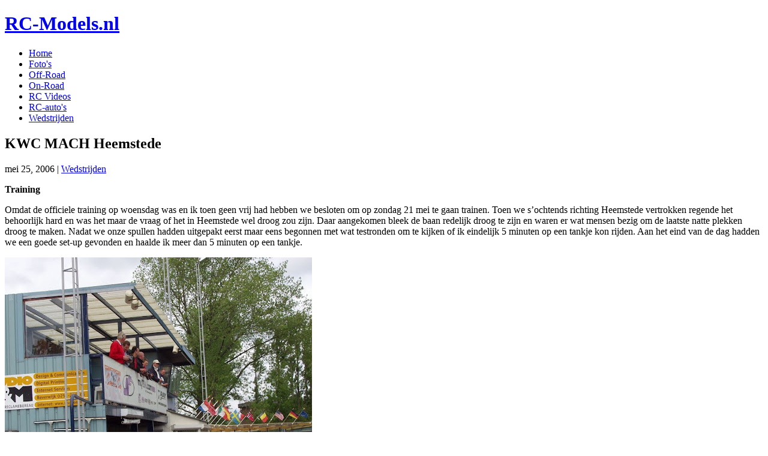

--- FILE ---
content_type: text/html; charset=UTF-8
request_url: https://www.rc-models.nl/2006/kwc-heemstede-25-mei-2006/
body_size: 10555
content:
<!DOCTYPE html PUBLIC "-//W3C//DTD XHTML 1.0 Transitional//EN" "http://www.w3.org/TR/xhtml1/DTD/xhtml1-transitional.dtd">
<html xmlns="http://www.w3.org/1999/xhtml" dir="ltr" lang="en-US">

<!-- BEGIN html head -->
<head profile="http://gmpg.org/xfn/11">
<link rel="shortcut icon" href="https://www.rc-models.nl/wp-content/themes/rc-models/favicon.ico" />
<meta name='robots' content='max-image-preview:large' />
<link rel="alternate" title="oEmbed (JSON)" type="application/json+oembed" href="https://www.rc-models.nl/wp-json/oembed/1.0/embed?url=https%3A%2F%2Fwww.rc-models.nl%2F2006%2Fkwc-heemstede-25-mei-2006%2F" />
<link rel="alternate" title="oEmbed (XML)" type="text/xml+oembed" href="https://www.rc-models.nl/wp-json/oembed/1.0/embed?url=https%3A%2F%2Fwww.rc-models.nl%2F2006%2Fkwc-heemstede-25-mei-2006%2F&#038;format=xml" />
<style id='wp-img-auto-sizes-contain-inline-css' type='text/css'>
img:is([sizes=auto i],[sizes^="auto," i]){contain-intrinsic-size:3000px 1500px}
/*# sourceURL=wp-img-auto-sizes-contain-inline-css */
</style>
<style id='wp-emoji-styles-inline-css' type='text/css'>

	img.wp-smiley, img.emoji {
		display: inline !important;
		border: none !important;
		box-shadow: none !important;
		height: 1em !important;
		width: 1em !important;
		margin: 0 0.07em !important;
		vertical-align: -0.1em !important;
		background: none !important;
		padding: 0 !important;
	}
/*# sourceURL=wp-emoji-styles-inline-css */
</style>
<style id='wp-block-library-inline-css' type='text/css'>
:root{--wp-block-synced-color:#7a00df;--wp-block-synced-color--rgb:122,0,223;--wp-bound-block-color:var(--wp-block-synced-color);--wp-editor-canvas-background:#ddd;--wp-admin-theme-color:#007cba;--wp-admin-theme-color--rgb:0,124,186;--wp-admin-theme-color-darker-10:#006ba1;--wp-admin-theme-color-darker-10--rgb:0,107,160.5;--wp-admin-theme-color-darker-20:#005a87;--wp-admin-theme-color-darker-20--rgb:0,90,135;--wp-admin-border-width-focus:2px}@media (min-resolution:192dpi){:root{--wp-admin-border-width-focus:1.5px}}.wp-element-button{cursor:pointer}:root .has-very-light-gray-background-color{background-color:#eee}:root .has-very-dark-gray-background-color{background-color:#313131}:root .has-very-light-gray-color{color:#eee}:root .has-very-dark-gray-color{color:#313131}:root .has-vivid-green-cyan-to-vivid-cyan-blue-gradient-background{background:linear-gradient(135deg,#00d084,#0693e3)}:root .has-purple-crush-gradient-background{background:linear-gradient(135deg,#34e2e4,#4721fb 50%,#ab1dfe)}:root .has-hazy-dawn-gradient-background{background:linear-gradient(135deg,#faaca8,#dad0ec)}:root .has-subdued-olive-gradient-background{background:linear-gradient(135deg,#fafae1,#67a671)}:root .has-atomic-cream-gradient-background{background:linear-gradient(135deg,#fdd79a,#004a59)}:root .has-nightshade-gradient-background{background:linear-gradient(135deg,#330968,#31cdcf)}:root .has-midnight-gradient-background{background:linear-gradient(135deg,#020381,#2874fc)}:root{--wp--preset--font-size--normal:16px;--wp--preset--font-size--huge:42px}.has-regular-font-size{font-size:1em}.has-larger-font-size{font-size:2.625em}.has-normal-font-size{font-size:var(--wp--preset--font-size--normal)}.has-huge-font-size{font-size:var(--wp--preset--font-size--huge)}.has-text-align-center{text-align:center}.has-text-align-left{text-align:left}.has-text-align-right{text-align:right}.has-fit-text{white-space:nowrap!important}#end-resizable-editor-section{display:none}.aligncenter{clear:both}.items-justified-left{justify-content:flex-start}.items-justified-center{justify-content:center}.items-justified-right{justify-content:flex-end}.items-justified-space-between{justify-content:space-between}.screen-reader-text{border:0;clip-path:inset(50%);height:1px;margin:-1px;overflow:hidden;padding:0;position:absolute;width:1px;word-wrap:normal!important}.screen-reader-text:focus{background-color:#ddd;clip-path:none;color:#444;display:block;font-size:1em;height:auto;left:5px;line-height:normal;padding:15px 23px 14px;text-decoration:none;top:5px;width:auto;z-index:100000}html :where(.has-border-color){border-style:solid}html :where([style*=border-top-color]){border-top-style:solid}html :where([style*=border-right-color]){border-right-style:solid}html :where([style*=border-bottom-color]){border-bottom-style:solid}html :where([style*=border-left-color]){border-left-style:solid}html :where([style*=border-width]){border-style:solid}html :where([style*=border-top-width]){border-top-style:solid}html :where([style*=border-right-width]){border-right-style:solid}html :where([style*=border-bottom-width]){border-bottom-style:solid}html :where([style*=border-left-width]){border-left-style:solid}html :where(img[class*=wp-image-]){height:auto;max-width:100%}:where(figure){margin:0 0 1em}html :where(.is-position-sticky){--wp-admin--admin-bar--position-offset:var(--wp-admin--admin-bar--height,0px)}@media screen and (max-width:600px){html :where(.is-position-sticky){--wp-admin--admin-bar--position-offset:0px}}

/*# sourceURL=wp-block-library-inline-css */
</style><style id='global-styles-inline-css' type='text/css'>
:root{--wp--preset--aspect-ratio--square: 1;--wp--preset--aspect-ratio--4-3: 4/3;--wp--preset--aspect-ratio--3-4: 3/4;--wp--preset--aspect-ratio--3-2: 3/2;--wp--preset--aspect-ratio--2-3: 2/3;--wp--preset--aspect-ratio--16-9: 16/9;--wp--preset--aspect-ratio--9-16: 9/16;--wp--preset--color--black: #000000;--wp--preset--color--cyan-bluish-gray: #abb8c3;--wp--preset--color--white: #ffffff;--wp--preset--color--pale-pink: #f78da7;--wp--preset--color--vivid-red: #cf2e2e;--wp--preset--color--luminous-vivid-orange: #ff6900;--wp--preset--color--luminous-vivid-amber: #fcb900;--wp--preset--color--light-green-cyan: #7bdcb5;--wp--preset--color--vivid-green-cyan: #00d084;--wp--preset--color--pale-cyan-blue: #8ed1fc;--wp--preset--color--vivid-cyan-blue: #0693e3;--wp--preset--color--vivid-purple: #9b51e0;--wp--preset--gradient--vivid-cyan-blue-to-vivid-purple: linear-gradient(135deg,rgb(6,147,227) 0%,rgb(155,81,224) 100%);--wp--preset--gradient--light-green-cyan-to-vivid-green-cyan: linear-gradient(135deg,rgb(122,220,180) 0%,rgb(0,208,130) 100%);--wp--preset--gradient--luminous-vivid-amber-to-luminous-vivid-orange: linear-gradient(135deg,rgb(252,185,0) 0%,rgb(255,105,0) 100%);--wp--preset--gradient--luminous-vivid-orange-to-vivid-red: linear-gradient(135deg,rgb(255,105,0) 0%,rgb(207,46,46) 100%);--wp--preset--gradient--very-light-gray-to-cyan-bluish-gray: linear-gradient(135deg,rgb(238,238,238) 0%,rgb(169,184,195) 100%);--wp--preset--gradient--cool-to-warm-spectrum: linear-gradient(135deg,rgb(74,234,220) 0%,rgb(151,120,209) 20%,rgb(207,42,186) 40%,rgb(238,44,130) 60%,rgb(251,105,98) 80%,rgb(254,248,76) 100%);--wp--preset--gradient--blush-light-purple: linear-gradient(135deg,rgb(255,206,236) 0%,rgb(152,150,240) 100%);--wp--preset--gradient--blush-bordeaux: linear-gradient(135deg,rgb(254,205,165) 0%,rgb(254,45,45) 50%,rgb(107,0,62) 100%);--wp--preset--gradient--luminous-dusk: linear-gradient(135deg,rgb(255,203,112) 0%,rgb(199,81,192) 50%,rgb(65,88,208) 100%);--wp--preset--gradient--pale-ocean: linear-gradient(135deg,rgb(255,245,203) 0%,rgb(182,227,212) 50%,rgb(51,167,181) 100%);--wp--preset--gradient--electric-grass: linear-gradient(135deg,rgb(202,248,128) 0%,rgb(113,206,126) 100%);--wp--preset--gradient--midnight: linear-gradient(135deg,rgb(2,3,129) 0%,rgb(40,116,252) 100%);--wp--preset--font-size--small: 13px;--wp--preset--font-size--medium: 20px;--wp--preset--font-size--large: 36px;--wp--preset--font-size--x-large: 42px;--wp--preset--spacing--20: 0.44rem;--wp--preset--spacing--30: 0.67rem;--wp--preset--spacing--40: 1rem;--wp--preset--spacing--50: 1.5rem;--wp--preset--spacing--60: 2.25rem;--wp--preset--spacing--70: 3.38rem;--wp--preset--spacing--80: 5.06rem;--wp--preset--shadow--natural: 6px 6px 9px rgba(0, 0, 0, 0.2);--wp--preset--shadow--deep: 12px 12px 50px rgba(0, 0, 0, 0.4);--wp--preset--shadow--sharp: 6px 6px 0px rgba(0, 0, 0, 0.2);--wp--preset--shadow--outlined: 6px 6px 0px -3px rgb(255, 255, 255), 6px 6px rgb(0, 0, 0);--wp--preset--shadow--crisp: 6px 6px 0px rgb(0, 0, 0);}:where(.is-layout-flex){gap: 0.5em;}:where(.is-layout-grid){gap: 0.5em;}body .is-layout-flex{display: flex;}.is-layout-flex{flex-wrap: wrap;align-items: center;}.is-layout-flex > :is(*, div){margin: 0;}body .is-layout-grid{display: grid;}.is-layout-grid > :is(*, div){margin: 0;}:where(.wp-block-columns.is-layout-flex){gap: 2em;}:where(.wp-block-columns.is-layout-grid){gap: 2em;}:where(.wp-block-post-template.is-layout-flex){gap: 1.25em;}:where(.wp-block-post-template.is-layout-grid){gap: 1.25em;}.has-black-color{color: var(--wp--preset--color--black) !important;}.has-cyan-bluish-gray-color{color: var(--wp--preset--color--cyan-bluish-gray) !important;}.has-white-color{color: var(--wp--preset--color--white) !important;}.has-pale-pink-color{color: var(--wp--preset--color--pale-pink) !important;}.has-vivid-red-color{color: var(--wp--preset--color--vivid-red) !important;}.has-luminous-vivid-orange-color{color: var(--wp--preset--color--luminous-vivid-orange) !important;}.has-luminous-vivid-amber-color{color: var(--wp--preset--color--luminous-vivid-amber) !important;}.has-light-green-cyan-color{color: var(--wp--preset--color--light-green-cyan) !important;}.has-vivid-green-cyan-color{color: var(--wp--preset--color--vivid-green-cyan) !important;}.has-pale-cyan-blue-color{color: var(--wp--preset--color--pale-cyan-blue) !important;}.has-vivid-cyan-blue-color{color: var(--wp--preset--color--vivid-cyan-blue) !important;}.has-vivid-purple-color{color: var(--wp--preset--color--vivid-purple) !important;}.has-black-background-color{background-color: var(--wp--preset--color--black) !important;}.has-cyan-bluish-gray-background-color{background-color: var(--wp--preset--color--cyan-bluish-gray) !important;}.has-white-background-color{background-color: var(--wp--preset--color--white) !important;}.has-pale-pink-background-color{background-color: var(--wp--preset--color--pale-pink) !important;}.has-vivid-red-background-color{background-color: var(--wp--preset--color--vivid-red) !important;}.has-luminous-vivid-orange-background-color{background-color: var(--wp--preset--color--luminous-vivid-orange) !important;}.has-luminous-vivid-amber-background-color{background-color: var(--wp--preset--color--luminous-vivid-amber) !important;}.has-light-green-cyan-background-color{background-color: var(--wp--preset--color--light-green-cyan) !important;}.has-vivid-green-cyan-background-color{background-color: var(--wp--preset--color--vivid-green-cyan) !important;}.has-pale-cyan-blue-background-color{background-color: var(--wp--preset--color--pale-cyan-blue) !important;}.has-vivid-cyan-blue-background-color{background-color: var(--wp--preset--color--vivid-cyan-blue) !important;}.has-vivid-purple-background-color{background-color: var(--wp--preset--color--vivid-purple) !important;}.has-black-border-color{border-color: var(--wp--preset--color--black) !important;}.has-cyan-bluish-gray-border-color{border-color: var(--wp--preset--color--cyan-bluish-gray) !important;}.has-white-border-color{border-color: var(--wp--preset--color--white) !important;}.has-pale-pink-border-color{border-color: var(--wp--preset--color--pale-pink) !important;}.has-vivid-red-border-color{border-color: var(--wp--preset--color--vivid-red) !important;}.has-luminous-vivid-orange-border-color{border-color: var(--wp--preset--color--luminous-vivid-orange) !important;}.has-luminous-vivid-amber-border-color{border-color: var(--wp--preset--color--luminous-vivid-amber) !important;}.has-light-green-cyan-border-color{border-color: var(--wp--preset--color--light-green-cyan) !important;}.has-vivid-green-cyan-border-color{border-color: var(--wp--preset--color--vivid-green-cyan) !important;}.has-pale-cyan-blue-border-color{border-color: var(--wp--preset--color--pale-cyan-blue) !important;}.has-vivid-cyan-blue-border-color{border-color: var(--wp--preset--color--vivid-cyan-blue) !important;}.has-vivid-purple-border-color{border-color: var(--wp--preset--color--vivid-purple) !important;}.has-vivid-cyan-blue-to-vivid-purple-gradient-background{background: var(--wp--preset--gradient--vivid-cyan-blue-to-vivid-purple) !important;}.has-light-green-cyan-to-vivid-green-cyan-gradient-background{background: var(--wp--preset--gradient--light-green-cyan-to-vivid-green-cyan) !important;}.has-luminous-vivid-amber-to-luminous-vivid-orange-gradient-background{background: var(--wp--preset--gradient--luminous-vivid-amber-to-luminous-vivid-orange) !important;}.has-luminous-vivid-orange-to-vivid-red-gradient-background{background: var(--wp--preset--gradient--luminous-vivid-orange-to-vivid-red) !important;}.has-very-light-gray-to-cyan-bluish-gray-gradient-background{background: var(--wp--preset--gradient--very-light-gray-to-cyan-bluish-gray) !important;}.has-cool-to-warm-spectrum-gradient-background{background: var(--wp--preset--gradient--cool-to-warm-spectrum) !important;}.has-blush-light-purple-gradient-background{background: var(--wp--preset--gradient--blush-light-purple) !important;}.has-blush-bordeaux-gradient-background{background: var(--wp--preset--gradient--blush-bordeaux) !important;}.has-luminous-dusk-gradient-background{background: var(--wp--preset--gradient--luminous-dusk) !important;}.has-pale-ocean-gradient-background{background: var(--wp--preset--gradient--pale-ocean) !important;}.has-electric-grass-gradient-background{background: var(--wp--preset--gradient--electric-grass) !important;}.has-midnight-gradient-background{background: var(--wp--preset--gradient--midnight) !important;}.has-small-font-size{font-size: var(--wp--preset--font-size--small) !important;}.has-medium-font-size{font-size: var(--wp--preset--font-size--medium) !important;}.has-large-font-size{font-size: var(--wp--preset--font-size--large) !important;}.has-x-large-font-size{font-size: var(--wp--preset--font-size--x-large) !important;}
/*# sourceURL=global-styles-inline-css */
</style>

<style id='classic-theme-styles-inline-css' type='text/css'>
/*! This file is auto-generated */
.wp-block-button__link{color:#fff;background-color:#32373c;border-radius:9999px;box-shadow:none;text-decoration:none;padding:calc(.667em + 2px) calc(1.333em + 2px);font-size:1.125em}.wp-block-file__button{background:#32373c;color:#fff;text-decoration:none}
/*# sourceURL=/wp-includes/css/classic-themes.min.css */
</style>
<link rel='stylesheet' id='prettyphoto-css' href='https://www.rc-models.nl/wp-content/plugins/shashin/public/display/prettyphoto/prettyPhoto.css?ver=3.1.5.shashin.3.4.11' type='text/css' media='all' />
<link rel='stylesheet' id='shashinStyle-css' href='https://www.rc-models.nl/wp-content/themes/rc-models/shashin.css?ver=3.4.11' type='text/css' media='all' />
<link rel='stylesheet' id='photonic-slider-css' href='https://www.rc-models.nl/wp-content/plugins/photonic/include/ext/splide/splide.min.css?ver=20260101-73409' type='text/css' media='all' />
<link rel='stylesheet' id='photonic-css' href='https://www.rc-models.nl/wp-content/plugins/photonic/include/css/front-end/core/photonic.min.css?ver=20260101-73408' type='text/css' media='all' />
<style id='photonic-inline-css' type='text/css'>
/* Retrieved from saved CSS */
.photonic-panel { background:  rgb(17,17,17)  !important;

	border-top: none;
	border-right: none;
	border-bottom: none;
	border-left: none;
 }
.photonic-random-layout .photonic-thumb { padding: 2px}
.photonic-masonry-layout .photonic-thumb, .photonic-masonry-horizontal-layout .photonic-thumb { padding: 2px}
.photonic-mosaic-layout .photonic-thumb { padding: 2px}

/*# sourceURL=photonic-inline-css */
</style>
<link rel='stylesheet' id='__EPYT__style-css' href='https://www.rc-models.nl/wp-content/plugins/youtube-embed-plus/styles/ytprefs.min.css?ver=14.2.4' type='text/css' media='all' />
<style id='__EPYT__style-inline-css' type='text/css'>

                .epyt-gallery-thumb {
                        width: 50%;
                }
                
                         @media (min-width:0px) and (max-width: 767px) {
                            .epyt-gallery-rowbreak {
                                display: none;
                            }
                            .epyt-gallery-allthumbs[class*="epyt-cols"] .epyt-gallery-thumb {
                                width: 100% !important;
                            }
                          }
/*# sourceURL=__EPYT__style-inline-css */
</style>
<script type="text/javascript" src="https://www.rc-models.nl/wp-includes/js/jquery/jquery.min.js?ver=3.7.1" id="jquery-core-js"></script>
<script type="text/javascript" src="https://www.rc-models.nl/wp-includes/js/jquery/jquery-migrate.min.js?ver=3.4.1" id="jquery-migrate-js"></script>
<script type="text/javascript" src="https://www.rc-models.nl/wp-includes/js/jquery/ui/core.min.js?ver=1.13.3" id="jquery-ui-core-js"></script>
<script type="text/javascript" src="https://www.rc-models.nl/wp-content/plugins/frontpage-slideshow/js/jquery-ui-effects.js?ver=8a804d6edcea4fa0842bff12e14aaa3f" id="jquery-ui-effects-js"></script>
<script type="text/javascript" src="https://www.rc-models.nl/wp-content/plugins/shashin/public/display/prettyphoto/jquery.prettyPhoto.js?ver=3.1.5.shashin.3.4.11" id="prettyphoto-js"></script>
<script type="text/javascript" id="__ytprefs__-js-extra">
/* <![CDATA[ */
var _EPYT_ = {"ajaxurl":"https://www.rc-models.nl/wp-admin/admin-ajax.php","security":"48c7170591","gallery_scrolloffset":"40","eppathtoscripts":"https://www.rc-models.nl/wp-content/plugins/youtube-embed-plus/scripts/","eppath":"https://www.rc-models.nl/wp-content/plugins/youtube-embed-plus/","epresponsiveselector":"[\"iframe.__youtube_prefs_widget__\"]","epdovol":"1","version":"14.2.4","evselector":"iframe.__youtube_prefs__[src], iframe[src*=\"youtube.com/embed/\"], iframe[src*=\"youtube-nocookie.com/embed/\"]","ajax_compat":"","maxres_facade":"eager","ytapi_load":"light","pause_others":"","stopMobileBuffer":"1","facade_mode":"","not_live_on_channel":""};
//# sourceURL=__ytprefs__-js-extra
/* ]]> */
</script>
<script type="text/javascript" src="https://www.rc-models.nl/wp-content/plugins/youtube-embed-plus/scripts/ytprefs.min.js?ver=14.2.4" id="__ytprefs__-js"></script>
<link rel="https://api.w.org/" href="https://www.rc-models.nl/wp-json/" /><link rel="alternate" title="JSON" type="application/json" href="https://www.rc-models.nl/wp-json/wp/v2/posts/157" /><link rel="canonical" href="https://www.rc-models.nl/2006/kwc-heemstede-25-mei-2006/" />

	<meta http-equiv="Content-Type" content="text/html; charset=UTF-8" />
	<title>  KWC MACH Heemstede - RC-Models.nl</title>

	<link rel="stylesheet" type="text/css" href="https://www.rc-models.nl/wp-content/themes/rc-models/assets/css/style.css" />

<meta name="robots" content="index, follow"/>
</head>
<!-- END html head -->

<body data-rsssl=1>

<!-- BEGIN wrapper -->
<div id="wrapper">

		<!-- BEGIN header -->
		<div id="header">
		


		<div class="break"></div>
		
		<div class="logo">
		<h1><a href="https://www.rc-models.nl">RC-Models.nl</a></h1>
		</div>
				
		<ul class="cat">
		<li><a href="https://www.rc-models.nl">Home</a></li>
			<li class="cat-item cat-item-3"><a href="https://www.rc-models.nl/category/fotos/">Foto&#039;s</a>
</li>
	<li class="cat-item cat-item-4"><a href="https://www.rc-models.nl/category/off-road/">Off-Road</a>
</li>
	<li class="cat-item cat-item-1"><a href="https://www.rc-models.nl/category/on-road/">On-Road</a>
</li>
	<li class="cat-item cat-item-6"><a href="https://www.rc-models.nl/category/rc-movies/">RC Videos</a>
</li>
	<li class="cat-item cat-item-5"><a href="https://www.rc-models.nl/category/rc-autos/">RC-auto&#039;s</a>
</li>
	<li class="cat-item cat-item-7"><a href="https://www.rc-models.nl/category/wedstrijden/">Wedstrijden</a>
</li>
		</ul>
				<div id="search">
<!-- begin search stuk
	<form action="/index.php">
		<input type="text" name="s" id="s"" />
		<button type="submit">&nbsp;Zoek!&nbsp;</button>
	</form>
	end search -->
		</div>
		<div class="break"></div>
		
		</div>
		<!-- END header -->
<!-- BEGIN content -->
<div id="content">

	
	<!-- begin post -->
	<div class="single">
	
		<h2>KWC MACH Heemstede</h2>
		<p class="details">
		mei 25, 2006 |
		<a href="https://www.rc-models.nl/category/wedstrijden/" rel="category tag">Wedstrijden</a>		</p>
		<div class="break"></div>
		<p><strong>Training</strong></p>
<p>Omdat de officiele training op woensdag was en ik toen  geen vrij had hebben we besloten om op zondag 21 mei te gaan trainen. Toen we  s&#8217;ochtends richting Heemstede vertrokken regende het behoorlijk hard en was het  maar de vraag of het in Heemstede wel droog zou zijn. Daar aangekomen bleek de  baan redelijk droog te zijn en waren er wat mensen bezig om de laatste natte  plekken droog te maken. Nadat we onze spullen hadden uitgepakt eerst maar eens  begonnen met wat testronden om te kijken of ik eindelijk 5 minuten op een tankje  kon rijden. Aan het eind van de dag hadden we een goede set-up gevonden en  haalde ik meer dan 5 minuten op een tankje.</p>
<div class="shashinPhotoGroups">
<div class="shashinThumbnailsTable" id="shashinGroup_1_1" style="margin-left: auto; margin-right: auto;">
<div class="shashinCaption"></div>
<div class="shashinTableRow">
<div class="shashinTableCell" data-original_width="100%" style=" width: 100%; max-width: 512px;">
<div class="shashinThumbnailWrapper"><a href="https://lh3.googleusercontent.com/-u4oL_utt9XA/TcK4OX3jMiI/AAAAAAAAAPw/gBdsw0mGbL4wIEqLyu5SBPvXZVeBftORACCoYBhgL/P1010952.JPG?imgmax=1024" id="shashinThumbnailLink_1" data-ShashinPhoto="565" rel="shashinPrettyPhoto[1]"><img decoding="async" src="https://lh3.googleusercontent.com/-u4oL_utt9XA/TcK4OX3jMiI/AAAAAAAAAPw/gBdsw0mGbL4wIEqLyu5SBPvXZVeBftORACCoYBhgL/P1010952.JPG?imgmax=512" alt="" width="512" class="shashinThumbnailImage" id="shashinThumbnailImage_1" /></a></p>
<div class="shashinPrettyphotoCaptionWrapper" id="shashinPrettyphotoCaption_1">
<div class="shashinPrettyPhotoCaption">
<div class="shashinLinkToOriginalPhoto"><a href="https://picasaweb.google.com/117240944880794864083/KyoshoKwc2006Heemstede25052006#5603243443467006498">View at Picasa</a></div>
</div>
</div>
</div>
</div>
</div>
<div class="shashinTableRowClear">&nbsp;</div>
<div class="shashinCaptionBottom shashinCaption"></div>
</div>
</div>
<p><strong>Donderdag </strong></p>
<p>Op donderdag ging ik om kwart over 8 van huis om nog  twee andere rijders op te halen. Daarna gingen we richting Heemstede om daar  rond kwart over 9 aan te komen. Daar aangekomen hebben we een pittafel gezocht  en onze spullen uitgeladen waarna we ons bij de wedstrijdleiding hebben  aangemeld.</p>
<p><strong>Kwalificaties </strong></p>
<p>Omdat het regende en de baan nog  nat was is er geen training mogelijkheid geweest en werd er meteen gestart met  de eerste kwalificatie heats. Ik zelf zat in heat 4 dus ik had nog even de tijd.  Omdat het nog regende ben ik in de eerste kwalificatie gestart met de standaard  fw05-S van Ralph om zo mijn RRR nog een beetje te sparen. En om zo toch maar een  tijd neer te zetten. De tweede kwalificatie heb ik maar overgeslagen zodat ik de  laatste instellingen aan mijn RRR kon doen. In de derde kwalificatie was het  gestopt met regenen alleen was de baan nog wel zeiknat en ben ik gestart met  mijn RRR met regenbanden. De grip met deze banden was goed alleen de one-way in  de auto werkte duidelijk in mijn nadeel omdat ik al heel vroeg van het gas af  moest en eigenlijk niet kon remmen zonder de auto achterste voren te zetten.  Maar uiteindelijk heb ik toch nog een redelijke tijd neer kunnen zetten wat  resulteerde in de derde startplek in de Finale.</p>
<div class="shashinPhotoGroups">
<div class="shashinThumbnailsTable" id="shashinGroup_2_2" style="margin-left: auto; margin-right: auto;">
<div class="shashinCaption"></div>
<div class="shashinTableRow">
<div class="shashinTableCell" data-original_width="100%" style=" width: 100%; max-width: 512px;">
<div class="shashinThumbnailWrapper"><a href="https://lh3.googleusercontent.com/-ljmhX5-8lMU/TcK4M4yjBDI/AAAAAAAAAPc/2Bv2Qw5eWPowCtn8SrQJpa2-Lh74aGq2gCCoYBhgL/P1010942.JPG?imgmax=1024" id="shashinThumbnailLink_2" data-ShashinPhoto="560" rel="shashinPrettyPhoto[2]"><img decoding="async" src="https://lh3.googleusercontent.com/-ljmhX5-8lMU/TcK4M4yjBDI/AAAAAAAAAPc/2Bv2Qw5eWPowCtn8SrQJpa2-Lh74aGq2gCCoYBhgL/P1010942.JPG?imgmax=512" alt="" width="512" class="shashinThumbnailImage" id="shashinThumbnailImage_2" /></a></p>
<div class="shashinPrettyphotoCaptionWrapper" id="shashinPrettyphotoCaption_2">
<div class="shashinPrettyPhotoCaption">
<div class="shashinLinkToOriginalPhoto"><a href="https://picasaweb.google.com/117240944880794864083/KyoshoKwc2006Heemstede25052006#5603243417944654898">View at Picasa</a></div>
</div>
</div>
</div>
</div>
</div>
<div class="shashinTableRowClear">&nbsp;</div>
<div class="shashinCaptionBottom shashinCaption"></div>
</div>
</div>
<p><strong>Finale</strong></p>
<p>Omdat ik mij als derde had gekwalificeerd hoefde ik geen  halve finale te rijden. En had ik even tijd om mijn auto op schade te  controleren en even een broodje te eten. Hierna was het tijd voor de finale van  de GP Pro klasse. Het was nu gestopt met regenen waardoor we weer op foam banden  konden rijden. Eerst konden we een paar ronden warmrijden voor de finale begon.  Na dit warmrijden werden we naar de startgrid geroepen en begon het aftellen.  Bij 3 seconden voor de start moesten de helpers de auto los laten en was het  wachten op het startsignaal. Na het startsignaal werd het meteen al best druk in  de eerste bocht en raakten een paar auto&#8217;s elkaar. Ik kwam hier redelijk goed  doorheen en lag op een vierde plek. Na ongeveer 5 minuten rijden werd ik binnen  geroepen voor mijn eerste tankstop die zonder problemen verliep. Ik was wel  ingehaald tijdens die tankstop en ik reed dus toen op een vijfde plaats. Hierna  ben ik nog een paar keer van plek gewisseld met de nummer vier en zes maar veel  beter dan de vijfde plek zat er vandaag niet in.</p>
<p><strong>Conclusie</strong></p>
<p>Ondanks het natte begin was het toch weer een gezellige en leerzame dag.  De finale ging eigenlijk erg goed op een probleempje met de body na. Ook ben ik  erg tevreden met mijn vijfde plaats. En heb ik al erg veel zin in het KWC bij de  EVMC in Velp.</p>
<div class="shashinPhotoGroups">
<div class="shashinThumbnailsTable" id="shashinGroup_3_3" style="margin-left: auto; margin-right: auto;">
<div class="shashinCaption"></div>
<div class="shashinTableRow">
<div class="shashinTableCell" data-original_width="33%" style=" width: 33%; max-width: 156px;">
<div class="shashinThumbnailWrapper"><a href="https://lh3.googleusercontent.com/-2a40PjlhOJA/TcK4MOFCj5I/AAAAAAAAAPU/yeLtGesOeU4rY9y23tYekrWW8LbvmXY5QCCoYBhgL/P1010940.JPG?imgmax=1024" id="shashinThumbnailLink_3" data-ShashinPhoto="558" rel="shashinPrettyPhoto[3]"><img decoding="async" src="https://lh3.googleusercontent.com/-2a40PjlhOJA/TcK4MOFCj5I/AAAAAAAAAPU/yeLtGesOeU4rY9y23tYekrWW8LbvmXY5QCCoYBhgL/P1010940.JPG?imgmax=160" alt="" width="156" class="shashinThumbnailImage" id="shashinThumbnailImage_3" /></a></p>
<div class="shashinPrettyphotoCaptionWrapper" id="shashinPrettyphotoCaption_3">
<div class="shashinPrettyPhotoCaption">
<div class="shashinLinkToOriginalPhoto"><a href="https://picasaweb.google.com/117240944880794864083/KyoshoKwc2006Heemstede25052006#5603243406479495058">View at Picasa</a></div>
</div>
</div>
</div>
</div>
<div class="shashinTableCell" data-original_width="33%" style=" width: 33%; max-width: 156px;">
<div class="shashinThumbnailWrapper"><a href="https://lh3.googleusercontent.com/-FDNMqcEQNkA/TcK4MjyVUXI/AAAAAAAAAPY/OMAJYITWrHgwRiElob7J-GdN17CJx6VsQCCoYBhgL/P1010941.JPG?imgmax=1024" id="shashinThumbnailLink_4" data-ShashinPhoto="559" rel="shashinPrettyPhoto[3]"><img decoding="async" src="https://lh3.googleusercontent.com/-FDNMqcEQNkA/TcK4MjyVUXI/AAAAAAAAAPY/OMAJYITWrHgwRiElob7J-GdN17CJx6VsQCCoYBhgL/P1010941.JPG?imgmax=160" alt="" width="156" class="shashinThumbnailImage" id="shashinThumbnailImage_4" /></a></p>
<div class="shashinPrettyphotoCaptionWrapper" id="shashinPrettyphotoCaption_4">
<div class="shashinPrettyPhotoCaption">
<div class="shashinLinkToOriginalPhoto"><a href="https://picasaweb.google.com/117240944880794864083/KyoshoKwc2006Heemstede25052006#5603243412306612594">View at Picasa</a></div>
</div>
</div>
</div>
</div>
<div class="shashinTableCell" data-original_width="33%" style=" width: 33%; max-width: 156px;">
<div class="shashinThumbnailWrapper"><a href="https://lh3.googleusercontent.com/-ljmhX5-8lMU/TcK4M4yjBDI/AAAAAAAAAPc/2Bv2Qw5eWPowCtn8SrQJpa2-Lh74aGq2gCCoYBhgL/P1010942.JPG?imgmax=1024" id="shashinThumbnailLink_5" data-ShashinPhoto="560" rel="shashinPrettyPhoto[3]"><img decoding="async" src="https://lh3.googleusercontent.com/-ljmhX5-8lMU/TcK4M4yjBDI/AAAAAAAAAPc/2Bv2Qw5eWPowCtn8SrQJpa2-Lh74aGq2gCCoYBhgL/P1010942.JPG?imgmax=160" alt="" width="156" class="shashinThumbnailImage" id="shashinThumbnailImage_5" /></a></p>
<div class="shashinPrettyphotoCaptionWrapper" id="shashinPrettyphotoCaption_5">
<div class="shashinPrettyPhotoCaption">
<div class="shashinLinkToOriginalPhoto"><a href="https://picasaweb.google.com/117240944880794864083/KyoshoKwc2006Heemstede25052006#5603243417944654898">View at Picasa</a></div>
</div>
</div>
</div>
</div>
</div>
<div class="shashinTableRowClear">&nbsp;</div>
<div class="shashinTableRow">
<div class="shashinTableCell" data-original_width="33%" style=" width: 33%; max-width: 156px;">
<div class="shashinThumbnailWrapper"><a href="https://lh3.googleusercontent.com/-u5p02gZ2Mwg/TcK4NAdbx4I/AAAAAAAAAPg/TcjfY2mzPQAyexB7npAzB7RhwtqHCvYEwCCoYBhgL/P1010944.JPG?imgmax=1024" id="shashinThumbnailLink_6" data-ShashinPhoto="561" rel="shashinPrettyPhoto[3]"><img decoding="async" src="https://lh3.googleusercontent.com/-u5p02gZ2Mwg/TcK4NAdbx4I/AAAAAAAAAPg/TcjfY2mzPQAyexB7npAzB7RhwtqHCvYEwCCoYBhgL/P1010944.JPG?imgmax=160" alt="" width="156" class="shashinThumbnailImage" id="shashinThumbnailImage_6" /></a></p>
<div class="shashinPrettyphotoCaptionWrapper" id="shashinPrettyphotoCaption_6">
<div class="shashinPrettyPhotoCaption">
<div class="shashinLinkToOriginalPhoto"><a href="https://picasaweb.google.com/117240944880794864083/KyoshoKwc2006Heemstede25052006#5603243420003583874">View at Picasa</a></div>
</div>
</div>
</div>
</div>
<div class="shashinTableCell" data-original_width="33%" style=" width: 33%; max-width: 156px;">
<div class="shashinThumbnailWrapper"><a href="https://lh3.googleusercontent.com/-Y4reEInEuXY/TcK4NQJ7AMI/AAAAAAAAAPk/BxjhNKGIh5Qqfw0D8748KWYqt-q2RWxxQCCoYBhgL/P1010947.JPG?imgmax=1024" id="shashinThumbnailLink_7" data-ShashinPhoto="562" rel="shashinPrettyPhoto[3]"><img decoding="async" src="https://lh3.googleusercontent.com/-Y4reEInEuXY/TcK4NQJ7AMI/AAAAAAAAAPk/BxjhNKGIh5Qqfw0D8748KWYqt-q2RWxxQCCoYBhgL/P1010947.JPG?imgmax=160" alt="" width="156" class="shashinThumbnailImage" id="shashinThumbnailImage_7" /></a></p>
<div class="shashinPrettyphotoCaptionWrapper" id="shashinPrettyphotoCaption_7">
<div class="shashinPrettyPhotoCaption">
<div class="shashinLinkToOriginalPhoto"><a href="https://picasaweb.google.com/117240944880794864083/KyoshoKwc2006Heemstede25052006#5603243424216711362">View at Picasa</a></div>
</div>
</div>
</div>
</div>
<div class="shashinTableCell" data-original_width="33%" style=" width: 33%; max-width: 156px;">
<div class="shashinThumbnailWrapper"><a href="https://lh3.googleusercontent.com/-l7dkxC2YW5A/TcK4NqrRUDI/AAAAAAAAAPo/WplmXJmtay88suFvMf0YMkMl9ga7PFyBwCCoYBhgL/P1010949.JPG?imgmax=1024" id="shashinThumbnailLink_8" data-ShashinPhoto="563" rel="shashinPrettyPhoto[3]"><img decoding="async" src="https://lh3.googleusercontent.com/-l7dkxC2YW5A/TcK4NqrRUDI/AAAAAAAAAPo/WplmXJmtay88suFvMf0YMkMl9ga7PFyBwCCoYBhgL/P1010949.JPG?imgmax=160" alt="" width="156" class="shashinThumbnailImage" id="shashinThumbnailImage_8" /></a></p>
<div class="shashinPrettyphotoCaptionWrapper" id="shashinPrettyphotoCaption_8">
<div class="shashinPrettyPhotoCaption">
<div class="shashinLinkToOriginalPhoto"><a href="https://picasaweb.google.com/117240944880794864083/KyoshoKwc2006Heemstede25052006#5603243431335907378">View at Picasa</a></div>
</div>
</div>
</div>
</div>
</div>
<div class="shashinTableRowClear">&nbsp;</div>
<div class="shashinTableRow">
<div class="shashinTableCell" data-original_width="33%" style=" width: 33%; max-width: 156px;">
<div class="shashinThumbnailWrapper"><a href="https://lh3.googleusercontent.com/-AayV-Ii7xcg/TcK4OEcPhFI/AAAAAAAAAPs/nFF32TS7W3IfcmofGDQwwZ3unIHV1wXQwCCoYBhgL/P1010950.JPG?imgmax=1024" id="shashinThumbnailLink_9" data-ShashinPhoto="564" rel="shashinPrettyPhoto[3]"><img decoding="async" src="https://lh3.googleusercontent.com/-AayV-Ii7xcg/TcK4OEcPhFI/AAAAAAAAAPs/nFF32TS7W3IfcmofGDQwwZ3unIHV1wXQwCCoYBhgL/P1010950.JPG?imgmax=160" alt="" width="156" class="shashinThumbnailImage" id="shashinThumbnailImage_9" /></a></p>
<div class="shashinPrettyphotoCaptionWrapper" id="shashinPrettyphotoCaption_9">
<div class="shashinPrettyPhotoCaption">
<div class="shashinLinkToOriginalPhoto"><a href="https://picasaweb.google.com/117240944880794864083/KyoshoKwc2006Heemstede25052006#5603243438252196946">View at Picasa</a></div>
</div>
</div>
</div>
</div>
<div class="shashinTableCell" data-original_width="33%" style=" width: 33%; max-width: 156px;">
<div class="shashinThumbnailWrapper"><a href="https://lh3.googleusercontent.com/-u4oL_utt9XA/TcK4OX3jMiI/AAAAAAAAAPw/gBdsw0mGbL4wIEqLyu5SBPvXZVeBftORACCoYBhgL/P1010952.JPG?imgmax=1024" id="shashinThumbnailLink_10" data-ShashinPhoto="565" rel="shashinPrettyPhoto[3]"><img decoding="async" src="https://lh3.googleusercontent.com/-u4oL_utt9XA/TcK4OX3jMiI/AAAAAAAAAPw/gBdsw0mGbL4wIEqLyu5SBPvXZVeBftORACCoYBhgL/P1010952.JPG?imgmax=160" alt="" width="156" class="shashinThumbnailImage" id="shashinThumbnailImage_10" /></a></p>
<div class="shashinPrettyphotoCaptionWrapper" id="shashinPrettyphotoCaption_10">
<div class="shashinPrettyPhotoCaption">
<div class="shashinLinkToOriginalPhoto"><a href="https://picasaweb.google.com/117240944880794864083/KyoshoKwc2006Heemstede25052006#5603243443467006498">View at Picasa</a></div>
</div>
</div>
</div>
</div>
</div>
<div class="shashinTableRowClear">&nbsp;</div>
<div class="shashinCaptionBottom shashinCaption"></div>
</div>
</div>
		<!--<p class="tags">Tags: </p>-->
	</div>
	<!-- end post -->
	
	<!-- <div id="comments"> 
	 < spatie weghalen voor comment veld ?php comments_template(); ?>
	</div> -->
	
	
</div>
<!-- END content -->

<!-- BEGIN sidebar -->
<div id="sidebar">

	
	<div class="break"></div>
		<!-- begin google
	<p class="photo"><a href="#">Taal</a></p>
		
	<div class="box">
<div id="google_translate_element" align="center"></div>
		<div class="break"></div>
	</div>
	end google -->
	<ul>
	<li id="tab_popular" class="link"><a class="button" href="#">Populair</a></li>
	<!-- <li id="tab_recent" class="link"><a class="button" href="#">Recent</a></li>
	<li id="tab_comments" class="link"><a class="button" href="#">Comments</a></li> -->
	</ul>

	<div class="break"></div>
	
	<div class="box">
		<ul id="popular" class="multi2">
		<li><a href="https://www.rc-models.nl/2011/bouwverslag-shepherd-velox-v8-eleven/">Bouwverslag: Shepherd Velox V8 Eleven  </a><p>De Shepherd Velox is netjes in een mooie doos verpakt. Als je de doos opengemaakt dan zie je allemaal zakjes met daarin ...</p></li><li><a href="https://www.rc-models.nl/2011/fotos/">RC Foto's</a><p>Op deze pagina staan foto's van mijn rc auto's, bouwverslagen, evenementen en wedstrijden waar ik ben geweest. Klik op d...</p></li><li><a href="https://www.rc-models.nl/2010/axial-ax-10-scorpion/">Axial AX-10 Scorpion</a><p>Nadat ik voor het eerst met een Axial crawler had gereden wist ik dat ik er ook één moest hebben. Ik ben uiteindelijk ...</p></li>		</ul>
		<ul id="recent" class="multi2">
				<li>
			<a href="https://www.rc-models.nl/2022/schumacher-mi8-hgt/">Schumacher Mi8 HGT</a>
			<p>De Schumacher Mi8 is een snaar aangedreven elektro 4wd mid motor touring car. Ik...</p>
		</li>
				<li>
			<a href="https://www.rc-models.nl/2021/schumacher-eclipse-4/">Schumacher Eclipse 4</a>
			<p>De Schumacher Eclipse 4 is een 2wd 1:12 pan-car met electro aandrijving.



...</p>
		</li>
				<li>
			<a href="https://www.rc-models.nl/2020/schumacher-icon/">Schumacher Icon</a>
			<p>De Schumacher Icon F1 is een electro formule 1 auto volgens de "ETS" specs. De a...</p>
		</li>
				</ul>
		<ul id="comments2" class="multi2">
				</ul>
	</div>
	
	<p class="photo"><a href="#">Supported by</a></p>
	
	<!-- begin mylaps -->
	<div class="box">
		<p class="mylaps">
			<a href="http://www.team-shepherd.nl" target="_blank"><img src="/wp-content/themes/rc-models/assets/images/sidebar/shepherd sidebar.gif" alt="Shepherd Velox V8 Eleven"></a>
			<!--<a href="http://pitstop-zoetermeer.nl/" target="_blank"><img src="/wp-content/themes/rc-models/assets/images/sidebar/rc pitstop sidebar.gif" alt="RC Pitstop Zoetermeer"></a>-->
			<!--<img src="/wp-content/themes/rc-models/assets/images/sidebar/peter ende.gif" alt="rc logo">-->
			<img src="/wp-content/themes/rc-models/assets/images/sidebar/solid sidebar.gif" alt="Custom airbrush">
			<a href="http://verkopers.marktplaats.nl/14614840" target="_blank"><img src="/wp-content/themes/rc-models/assets/images/sidebar/rcautokopen.gif" alt="rc auto"></a>
		</p>
		<div class="break"></div>
	</div>
	<!-- end mylaps -->
	
	</div>
<!-- END sidebar -->
<div class="break"></div>
		
</div>
<!-- END wrapper -->

<!-- BEGIN footer -->
<div id="footer">
<ul id="navlist">
<li id="active"><li class="page_item page-item-15"><a href="https://www.rc-models.nl/contact/">Contact</a></li>
<li class="page_item page-item-17"><a href="https://www.rc-models.nl/links/">Links</a></li>
<li class="page_item page-item-19"><a href="https://www.rc-models.nl/resultaten/">Resultaten</a></li>
<p id="copy">&copy; 2003 - 2026 RC-Models.nl</p></li>
</ul>	
	<div class="break"></div>	
</div>
<!-- END footer -->
<script type="speculationrules">
{"prefetch":[{"source":"document","where":{"and":[{"href_matches":"/*"},{"not":{"href_matches":["/wp-*.php","/wp-admin/*","/wp-content/uploads/*","/wp-content/*","/wp-content/plugins/*","/wp-content/themes/rc-models/*","/*\\?(.+)"]}},{"not":{"selector_matches":"a[rel~=\"nofollow\"]"}},{"not":{"selector_matches":".no-prefetch, .no-prefetch a"}}]},"eagerness":"conservative"}]}
</script>
<script type="text/javascript" src="https://www.rc-models.nl/wp-content/plugins/shashin/public/display/jquery.imagesloaded.min.js?ver=3.4.11" id="jquery-imagesloaded-js"></script>
<script type="text/javascript" src="https://www.rc-models.nl/wp-content/plugins/shashin/public/display/trunk8.js?ver=3.4.11" id="jquery-trunk8-js"></script>
<script type="text/javascript" id="shashinJs-js-extra">
/* <![CDATA[ */
var shashinJs = {"ajaxUrl":"https://www.rc-models.nl/wp-admin/admin-ajax.php","imageDisplayer":"prettyphoto","thumbnailDisplay":"rounded","prettyPhotoTheme":"pp_default","prettyPhotoOverlayGallery":"1","prettyPhotoDefaultWidth":"1024","prettyPhotoDefaultHeight":"768","prettyPhotoShowTitle":"1","prettyPhotoShowSocialButtons":"0","prettyPhotoAutoplaySlideshow":"0","prettyPhotoSlideshow":"5000"};
//# sourceURL=shashinJs-js-extra
/* ]]> */
</script>
<script type="text/javascript" src="https://www.rc-models.nl/wp-content/plugins/shashin/public/display/shashin.js?ver=3.4.11" id="shashinJs-js"></script>
<script type="text/javascript" src="https://www.rc-models.nl/wp-content/plugins/youtube-embed-plus/scripts/fitvids.min.js?ver=14.2.4" id="__ytprefsfitvids__-js"></script>
<script id="wp-emoji-settings" type="application/json">
{"baseUrl":"https://s.w.org/images/core/emoji/17.0.2/72x72/","ext":".png","svgUrl":"https://s.w.org/images/core/emoji/17.0.2/svg/","svgExt":".svg","source":{"concatemoji":"https://www.rc-models.nl/wp-includes/js/wp-emoji-release.min.js?ver=8a804d6edcea4fa0842bff12e14aaa3f"}}
</script>
<script type="module">
/* <![CDATA[ */
/*! This file is auto-generated */
const a=JSON.parse(document.getElementById("wp-emoji-settings").textContent),o=(window._wpemojiSettings=a,"wpEmojiSettingsSupports"),s=["flag","emoji"];function i(e){try{var t={supportTests:e,timestamp:(new Date).valueOf()};sessionStorage.setItem(o,JSON.stringify(t))}catch(e){}}function c(e,t,n){e.clearRect(0,0,e.canvas.width,e.canvas.height),e.fillText(t,0,0);t=new Uint32Array(e.getImageData(0,0,e.canvas.width,e.canvas.height).data);e.clearRect(0,0,e.canvas.width,e.canvas.height),e.fillText(n,0,0);const a=new Uint32Array(e.getImageData(0,0,e.canvas.width,e.canvas.height).data);return t.every((e,t)=>e===a[t])}function p(e,t){e.clearRect(0,0,e.canvas.width,e.canvas.height),e.fillText(t,0,0);var n=e.getImageData(16,16,1,1);for(let e=0;e<n.data.length;e++)if(0!==n.data[e])return!1;return!0}function u(e,t,n,a){switch(t){case"flag":return n(e,"\ud83c\udff3\ufe0f\u200d\u26a7\ufe0f","\ud83c\udff3\ufe0f\u200b\u26a7\ufe0f")?!1:!n(e,"\ud83c\udde8\ud83c\uddf6","\ud83c\udde8\u200b\ud83c\uddf6")&&!n(e,"\ud83c\udff4\udb40\udc67\udb40\udc62\udb40\udc65\udb40\udc6e\udb40\udc67\udb40\udc7f","\ud83c\udff4\u200b\udb40\udc67\u200b\udb40\udc62\u200b\udb40\udc65\u200b\udb40\udc6e\u200b\udb40\udc67\u200b\udb40\udc7f");case"emoji":return!a(e,"\ud83e\u1fac8")}return!1}function f(e,t,n,a){let r;const o=(r="undefined"!=typeof WorkerGlobalScope&&self instanceof WorkerGlobalScope?new OffscreenCanvas(300,150):document.createElement("canvas")).getContext("2d",{willReadFrequently:!0}),s=(o.textBaseline="top",o.font="600 32px Arial",{});return e.forEach(e=>{s[e]=t(o,e,n,a)}),s}function r(e){var t=document.createElement("script");t.src=e,t.defer=!0,document.head.appendChild(t)}a.supports={everything:!0,everythingExceptFlag:!0},new Promise(t=>{let n=function(){try{var e=JSON.parse(sessionStorage.getItem(o));if("object"==typeof e&&"number"==typeof e.timestamp&&(new Date).valueOf()<e.timestamp+604800&&"object"==typeof e.supportTests)return e.supportTests}catch(e){}return null}();if(!n){if("undefined"!=typeof Worker&&"undefined"!=typeof OffscreenCanvas&&"undefined"!=typeof URL&&URL.createObjectURL&&"undefined"!=typeof Blob)try{var e="postMessage("+f.toString()+"("+[JSON.stringify(s),u.toString(),c.toString(),p.toString()].join(",")+"));",a=new Blob([e],{type:"text/javascript"});const r=new Worker(URL.createObjectURL(a),{name:"wpTestEmojiSupports"});return void(r.onmessage=e=>{i(n=e.data),r.terminate(),t(n)})}catch(e){}i(n=f(s,u,c,p))}t(n)}).then(e=>{for(const n in e)a.supports[n]=e[n],a.supports.everything=a.supports.everything&&a.supports[n],"flag"!==n&&(a.supports.everythingExceptFlag=a.supports.everythingExceptFlag&&a.supports[n]);var t;a.supports.everythingExceptFlag=a.supports.everythingExceptFlag&&!a.supports.flag,a.supports.everything||((t=a.source||{}).concatemoji?r(t.concatemoji):t.wpemoji&&t.twemoji&&(r(t.twemoji),r(t.wpemoji)))});
//# sourceURL=https://www.rc-models.nl/wp-includes/js/wp-emoji-loader.min.js
/* ]]> */
</script>
<!-- google translate script aanroep in sidebar php -->
<script>
function googleTranslateElementInit() {
  new google.translate.TranslateElement({
    pageLanguage: 'nl',
    autoDisplay: false,
    layout: google.translate.TranslateElement.InlineLayout.SIMPLE
  }, 'google_translate_element');
}
</script><script src="//translate.google.com/translate_a/element.js?cb=googleTranslateElementInit"></script>
<!-- eind google translate script -->
</body>

</html>
